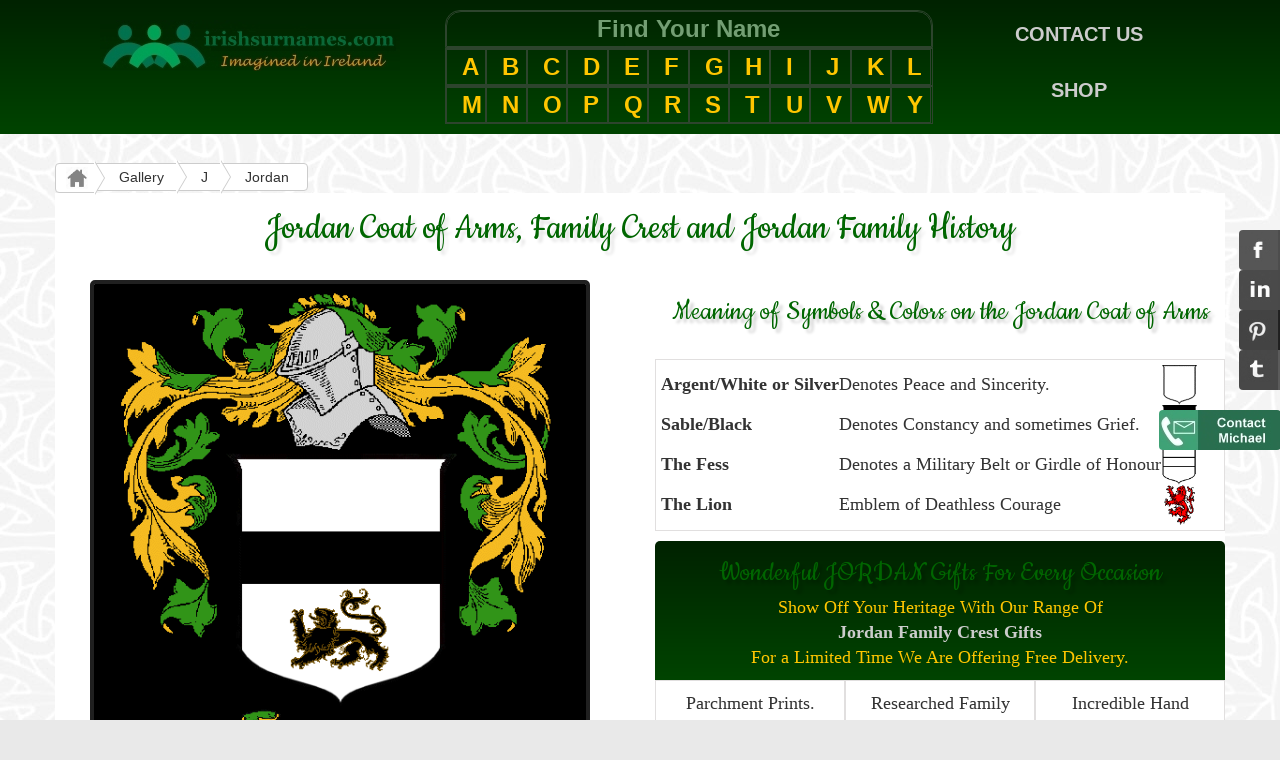

--- FILE ---
content_type: text/html
request_url: https://www.irishsurnames.com/cgi-bin/gallery.pl?name=jordan&capname=Jordan&letter=j
body_size: 7911
content:

<!DOCTYPE html>
<html lang="en">

<head>

    <meta charset="utf-8">
    <meta http-equiv="X-UA-Compatible" content="IE=edge">
    <meta name="viewport" content="width=device-width, initial-scale=1">
    <meta name="SKYPE_TOOLBAR" content="SKYPE_TOOLBAR_PARSER_COMPATIBLE" /><!-- prevents Skype from highlighting phone numbers on the page -->

<title>Jordan Coat of Arms, Family Crest - Free Image to View - Jordan Name Origin History and Meaning of Symbols</title>
<meta name="description" content="Jordan Coat of Arms, Family Crest - Free Image to View - Jordan Name Origin History and Meaning of Symbols">

    <title>Single Family Crest Plaque (10*7 inch)</title>


    <link href="https://www.irishnation.com/css/custom.css" rel="stylesheet"><!-- Custom CSS -->
    <link href="https://www.irishnation.com/css/bootstrap.css" rel="stylesheet"><!-- Bootstrap Core CSS -->

    <!-- HTML5 Shim and Respond.js IE8 support of HTML5 elements and media queries -->
    <!-- WARNING: Respond.js doesn't work if you view the page via file:// -->
    <!--[if lt IE 9]>
        <script src="https://oss.maxcdn.com/libs/html5shiv/3.7.0/html5shiv.js"></script>
        <script src="https://oss.maxcdn.com/libs/respond.js/1.4.2/respond.min.js"></script>
    <![endif]-->

    <link href="https://fonts.googleapis.com/css?family=Cookie" rel="stylesheet" type="text/css"> <!-- nice script-like font used on most pages -->

    <!-- jQuery -->
    <script src="https://www.irishnation.com/js/jquery.js"></script>


<script type="text/javascript">

  var _gaq = _gaq || [];
  _gaq.push(['_setAccount', 'G-JZDZT8JWK5']);
  _gaq.push(['_trackPageview']);

  (function() {
    var ga = document.createElement('script'); ga.type = 'text/javascript'; ga.async = true;
    ga.src = ('https:' == document.location.protocol ? 'https://ssl' : 'https://www') + '.google-analytics.com/ga.js';
    var s = document.getElementsByTagName('script')[0]; s.parentNode.insertBefore(ga, s);
  })();

</script>


<style>

body	{background-color:#e9e9e9;
	background-image: url("https://www.irishnation.com/images/celticbackground2.jpg");
	font-family: Georgia;
	font-size:18px;
}

a{color:#cccccc;}
a:hover{color:#bbbbbb; text-decoration:none;}

.pageheading		{color: #006600;
  			font: 400 40px/0.8 'Cookie', Helvetica, sans-serif;
			text-shadow: 4px 4px 3px rgba(5,5,5,0.1);
			text-align:center;
			padding-left:10px;
			padding-right:10px;
}

.pagesubheading		{color: #006600;
  			font: 400 30px/0.8 'Cookie', Helvetica, sans-serif;
			text-shadow: 4px 4px 3px rgba(5,5,5,0.2);
			text-align:center;
			padding-left:10px;
			padding-right:10px; 
}

.smallercookietext	{font: 400 25px/0.8 'Cookie', Helvetica, sans-serif;
}

.greengradientbackground	{
    background: -webkit-linear-gradient(#002200, #004400); /* For Safari 5.1 to 6.0 */
    background: -o-linear-gradient(#002200, #004400); /* For Opera 11.1 to 12.0 */
    background: -moz-linear-gradient(#002200, #004400); /* For Firefox 3.6 to 15 */
    background: linear-gradient(#002200, #004400); /* Standard syntax (must be last) */

}

.greengradientbackground2	{
    background: -webkit-linear-gradient(#003300, #00000); /* For Safari 5.1 to 6.0 */
    background: -o-linear-gradient(#003300, #000000); /* For Opera 11.1 to 12.0 */
    background: -moz-linear-gradient(#003300, #000000); /* For Firefox 3.6 to 15 */
    background: linear-gradient(#003300, #000000); /* Standard syntax (must be last) */

}

.greengradientbackground3	{
    background: #002D00;
}

.icon	img{height: 22px; 
	    width: 22px;
}

.icon-smaller	img{height: 13px; 
	 	    width: 13px;
}

#breadcrumbscontainer	{font-family:Arial;
}

</style>

</head>

<body oncopy="return false" oncut="return false">
<style>


/** START OF BREADCRUMBS  CSS**/

.btn	{font-family: 'Roboto', sans-serif;
}

.btn-breadcrumb .btn:not(:last-child):after {
  content: " ";
  display: block;
  width: 0;
  height: 0;
  border-top: 17px solid transparent;
  border-bottom: 17px solid transparent;
  border-left: 10px solid white;
  position: absolute;
  top: 50%;
  margin-top: -17px;
  left: 100%;
  z-index: 3;
}
.btn-breadcrumb .btn:not(:last-child):before {
  content: " ";
  display: block;
  width: 0;
  height: 0;
  border-top: 17px solid transparent;
  border-bottom: 17px solid transparent;
  border-left: 10px solid rgb(173, 173, 173);
  position: absolute;
  top: 50%;
  margin-top: -17px;
  margin-left: 1px;
  left: 100%;
  z-index: 3;
}

/** The Spacing **/
.btn-breadcrumb .btn {
  padding:3px 12px 3px 24px;
}
.btn-breadcrumb .btn:first-child {
  padding:3px 6px 3px 10px;
}
.btn-breadcrumb .btn:last-child {
  padding:3px 18px 3px 24px;
}

/** Default button **/
.btn-breadcrumb .btn.btn-default:not(:last-child):after {
  border-left: 10px solid #fff;
}
.btn-breadcrumb .btn.btn-default:not(:last-child):before {
  border-left: 10px solid #ccc;
}
.btn-breadcrumb .btn.btn-default:hover:not(:last-child):after {
  border-left: 10px solid #ebebeb;
}
.btn-breadcrumb .btn.btn-default:hover:not(:last-child):before {
  border-left: 10px solid #adadad;
}

#currentPageBreadcrumb	{background-color: #fff;
}

#currentPageBreadcrumb:hover{border: 1px solid #ccc;
}

#breadcrumbscontainer	{padding-top:9px;
}

/** END OF BREADCRUMBS  CSS**/

/* START OF ALPHABETH GRID */

.navgrid	{margin: 0 auto; 
		text-align:center;
		font-weight:bold;
}

.navgrid div{
      		font-size: 1.1em;
		border:1px solid #2d442d;
		color:#739e73;
		font-family: Arial;

}

.letterDivs div:hover {background-color: #006600;
}

.letterDivs a{color:#FFC600;
}

.letterDivs a:hover {text-decoration: none;
}

  /* -----media query----- */
@media only screen and (max-width: 400px) 	{
        .navgrid div{font-size: 1.15em;
}
						}




/* END OF ALPHABETH GRID */

</style>


<!-- Top Nav Bar -->

    <div class="container-fluid greengradientbackground" style="padding-bottom:10px; padding-top:10px;">



<div class="container navgrid" style="border:0px solid orange; padding:0px;"> <!-- row containing the 3 topnav divs -->



    	<div class="col-md-4" style="border:0px solid white; padding-top:10px;">
		<a href="/"><img src="/images/irishsurnameslogo.jpg"></a>
	</div>

<!-- ------------end of left div--------------  -->

    	<div class="col-md-5" style="border:0px solid blue;">

	   <div class="row" style="border-radius: 15px 15px 0px 0px;"> <!-- a row within the central div -->
		<div class="col-xs-12" style="border-radius: 15px 15px 0px 0px;">Find Your Name</div>
	   </div> <!-- /row -->

	   <div class="row letterDivs"> <!-- a row within the central div -->
		<div class="col-xs-2 col-sm-1"><a href="https://www.irishsurnames.com/cgi-bin/gm.pl?letter=a">A</a></div>
		<div class="col-xs-2 col-sm-1"><a href="https://www.irishsurnames.com/cgi-bin/gm.pl?letter=b">B</a></div>
		<div class="col-xs-2 col-sm-1"><a href="https://www.irishsurnames.com/cgi-bin/gm.pl?letter=c">C</a></div>
		<div class="col-xs-2 col-sm-1"><a href="https://www.irishsurnames.com/cgi-bin/gm.pl?letter=d">D</a></div>
		<div class="col-xs-2 col-sm-1"><a href="https://www.irishsurnames.com/cgi-bin/gm.pl?letter=e">E</a></div>
		<div class="col-xs-2 col-sm-1"><a href="https://www.irishsurnames.com/cgi-bin/gm.pl?letter=f">F</a></div>
		<div class="col-xs-2 col-sm-1"><a href="https://www.irishsurnames.com/cgi-bin/gm.pl?letter=g">G</a></div>
		<div class="col-xs-2 col-sm-1"><a href="https://www.irishsurnames.com/cgi-bin/gm.pl?letter=h">H</a></div>
		<div class="col-xs-2 col-sm-1"><a href="https://www.irishsurnames.com/cgi-bin/gm.pl?letter=i">I</a></div>
		<div class="col-xs-2 col-sm-1"><a href="https://www.irishsurnames.com/cgi-bin/gm.pl?letter=j">J</a></div>
		<div class="col-xs-2 col-sm-1"><a href="https://www.irishsurnames.com/cgi-bin/gm.pl?letter=k">K</a></div>
		<div class="col-xs-2 col-sm-1"><a href="https://www.irishsurnames.com/cgi-bin/gm.pl?letter=l">L</a></div>
	   </div> <!-- /row -->

	   <div class="row letterDivs"> <!-- a row within the central div -->
		<div class="col-xs-2 col-sm-1"><a href="https://www.irishsurnames.com/cgi-bin/gm.pl?letter=m">M</a></div>
		<div class="col-xs-2 col-sm-1"><a href="https://www.irishsurnames.com/cgi-bin/gm.pl?letter=n">N</a></div>
		<div class="col-xs-2 col-sm-1"><a href="https://www.irishsurnames.com/cgi-bin/gm.pl?letter=o">O</a></div>
		<div class="col-xs-2 col-sm-1"><a href="https://www.irishsurnames.com/cgi-bin/gm.pl?letter=p">P</a></div>
		<div class="col-xs-2 col-sm-1"><a href="https://www.irishsurnames.com/cgi-bin/gm.pl?letter=q">Q</a></div>
		<div class="col-xs-2 col-sm-1"><a href="https://www.irishsurnames.com/cgi-bin/gm.pl?letter=r">R</a></div>
		<div class="col-xs-2 col-sm-1"><a href="https://www.irishsurnames.com/cgi-bin/gm.pl?letter=s">S</a></div>
		<div class="col-xs-2 col-sm-1"><a href="https://www.irishsurnames.com/cgi-bin/gm.pl?letter=t">T</a></div>
		<div class="col-xs-2 col-sm-1"><a href="https://www.irishsurnames.com/cgi-bin/gm.pl?letter=u">U</a></div>
		<div class="col-xs-2 col-sm-1"><a href="https://www.irishsurnames.com/cgi-bin/gm.pl?letter=v">V</a></div>
		<div class="col-xs-2 col-sm-1"><a href="https://www.irishsurnames.com/cgi-bin/gm.pl?letter=w">W</a></div>
		<div class="col-xs-2 col-sm-1"><a href="https://www.irishsurnames.com/cgi-bin/gm.pl?letter=y">Y</a></div>
	   </div> <!-- /row -->
	</div>

<!-- ------------end of middle div--------------  -->

    	<div class="col-md-3" style="border:0px solid blue; padding-top:10px;">
		<a href="https://www.irishnation.com/contactfront.htm?where=irishsurnames">CONTACT US</a>
		<span id="spacing"><br/><br/></span>
		<span id="spacers">&nbsp; &nbsp; &nbsp; &nbsp;</span>
		<a href="https://www.irishnation.com/familycrestgifts.htm">SHOP</a>
	</div>
<!-- ------------end of right div--------------  -->







</div> <!-- /row containing the 3 topnav divs -->

</div> <!--/container-fluid -->



	<!-- Breadcrumbs Row -->
	<div id="breadcrumbscontainer" class="container" style="margin-top:20px;">

                  <div class="row">
                         <div class="btn-group btn-breadcrumb" style="width:100%;">
                            <a href="https://www.irishsurnames.com" class="btn btn-default"><span class="icon"><img src='https://www.irishnation.com/images/home.png'></span></a>
<a href="/coatsofarms/gm.htm" class="btn btn-default">Gallery</a>
<a href="https://www.irishsurnames.com/cgi-bin/gm.pl?letter=j" class="btn btn-default">J</a>
		<span class="btn btn-default">Jordan</span>
                         </div>
                     </div><!--/row -->
	</div><!--/container -->

 <!-- Main Page Content -->
    <div class="container" id="maincontentcontainer" style="background-color:white;">

        <div class="row" style="padding-bottom:5px;"><!-- Headings Row -->

          <h1 class="pageheading">Jordan Coat of Arms, Family Crest and Jordan Family History</h1>
          <br/>



        <div class="row">

            	<div class="col-md-6" style="border:0px solid blue;"><!-- left side-->

<style> 
.fcimage 	{border-radius:5px;
		 border:4px solid #202020;
}
</style>

<div id="fcImageDiv" style="border:0px solid orange;">
<a id="fcimageAnchor" href="/cgi-bin/gallery.pl?letter=j&name=jordan&capname=Jordan&whichImage=1&enlarge=enlargeit">
<img id="fcimage" class="fcimage img-responsive center-block" style="max-height:500px;" src="https://www.irishsurnames.com/coatsofarms/j/jordan-coat-of-arms-family-crest.gif" alt="Jordan Coat of Arms, Family Crest - Click here to view"></a>
</div>

<style>
.parchmentBackground {	background-image: url("https://www.irishnation.com/images/parchment1.jpg");     
			background-size: 100% 100%;
    			background-repeat: no-repeat;
}

#historyTextDiv		{text-align:center; 
			padding:70px 40px 70px 30px; 
			border:0px solid purple;
}

div#historyTextDiv img.cover{
    	position: absolute;
	width:100%; 
	height:100%;
    	top: 0; /* top of #tobecovered */
    	left: 0; /* left of #tobecovered */

}


#advertsDiv	{border:0px solid blue; 
		margin-top:10px; 
		border-radius: 0px 0px 0px 0px;
}

#advertsInnerDiv	{color:#FFC600; 
			text-align:center; 
			padding-bottom:10px; 
			border-radius: 5px 5px 0px 0px;
}

.advertsProduct		{border:1px solid #E1DFDF; 
			padding-top:10px; 
			text-align:center;
}

.advertsProduct	     img{max-width:230px; 
			width:100%;
			border-radius:2px;
}

#spacers	{display:none;}
#spacing	{display:inline;}

/* -----media query----- */
	@media only screen and (max-width: 400px) 	{

#spacers	{display:inline;}
#spacing	{display:none;}

#historyTextDiv		{padding-top: 110px; 
			padding-bottom:110px;
}

#advertsDiv	{border-radius: 0px 0px 0px 0px;
}

#advertsInnerDiv	{border-radius: 0px 0px 0px 0px;
}

							

</style>

<div id="historyTextDiv" class="parchmentBackground" style="border:0px solid blue;">
<h2 class="pagesubheading">Jordan Family History</h2><br/>
The <b>Jordan</b> ancient family history was found in the irishsurnames.com archives<!-- 804908545189 vs3us5fdZDuENmiNOjIbxMlCE.  -- --  .FD8ylycZf16u3rf9PA6o4JpXl.  -- --  .eYzExeSs_2QRUyBoJ229xBdGI.  -- --  .ebsAYmQ1rSaG8VZ2YpvVkaRrq This history information is copyright - using it without permission is theft-->. Jordan is a baptismal name meaning 'the son of Jordan', a very old personal name, originally meaning 'descender'. Variants include<!-- 759297535900 1gmojacoTgfYexULahORJNjJI.  -- --  .DV_5YwTxhod87Y9KR8IgB3AOx.  -- --  .NcyVGB14N2bSozOlH5446MD_w.  -- --  .g47ll5jvleycmrCU1nbFMLlNG This history information is copyright - using it without permission is theft--><!-- 154991547924 Hro_CP_U8jNhnvr0uoLQjs0iC.  -- --  .dVexUcGVL9XVJBcUjGhCYNBRh.  -- --  .HYoE2ANdEVdZKQIQGxoAQs8RA.  -- --  .GYpFpaTKfPSU2w3K0EKO_HNem This history information is copyright - using it without permission is theft--> Jordanson, Jordison, Jordeson, Jorden, Jordon, Jurden and Jurdon. This name is of Anglo-Norman descent spreading to Ireland<!-- 225570684086 hnw301JE64EoH3_5_Tf0NwbSS.  -- --  .g49ro7JvjrKHD8nhisRXt9w_O.  -- --  .OUzIYaytGO5M3jhcULBptJpOn.  -- --  .0LTED3CRbfwqXFZGvvsVgJESi This history information is copyright - using it without permission is theft-->, Scotland<!-- 610445016928 qJErmx171m2S8nM2D_ka5qJ2e.  -- --  .TnIDlUDa_yHvwqiG_tHDxdw9I.  -- --  .jJOpWezF1phzBp69nBlNP_e9M.  -- --  .0n96YrOOpJXAfg1ahNQdd6XJs This history information is copyright - using it without permission is theft--> and Wales in early times and is found in many mediaeval manuscripts in these countries. Examples of such are a Roger Jurdan, of Cambridge, who was recorded in the 'Hundred Rolls', England<!-- 579011147904 6bm2yd3RmVWaAer4YstS2iQyZ.  -- --  .7ZfYhChHTHKNus0LQKuhxHPkX.  -- --  ._AmtjI6mQ7LbebBvKnulxE_0G.  -- --  .MNwP4Ij0KpwBlNSUzTP2Kfuqz This history information is copyright - using it without permission is theft-->, in the year 1273. A 'Jordan the Fleming' was Chancellor to David I, Scotland<!-- 610445016928 qJErmx171m2S8nM2D_ka5qJ2e.  -- --  .TnIDlUDa_yHvwqiG_tHDxdw9I.  -- --  .jJOpWezF1phzBp69nBlNP_e9M.  -- --  .0n96YrOOpJXAfg1ahNQdd6XJs This history information is copyright - using it without permission is theft-->, in the year 1142-1143. In Ireland<!-- 225570684086 hnw301JE64EoH3_5_Tf0NwbSS.  -- --  .g49ro7JvjrKHD8nhisRXt9w_O.  -- --  .OUzIYaytGO5M3jhcULBptJpOn.  -- --  .0LTED3CRbfwqXFZGvvsVgJESi This history information is copyright - using it without permission is theft--> the name was adopted by a Norman family who held territory in Connaught<!-- 264762247715 N33WFhSD5bUwx2HTqlW2HRUiJ.  -- --  .HtOgnzh9pdEXOzD0m4uaxoqgI.  -- --  .juabDxyOMrTIoQJ5areK5kaSD.  -- --  .GQEYcW1ujE0CZ1SwaTSVT8PHA This history information is copyright - using it without permission is theft--> after the invasion of 1172. The sept became known as the 'Wild Irish<!-- 409447374534 TMR3SQ7m8W0IIfAid0WVhlosm.  -- --  .dsHXzgDCot6JMJQbTxLArbFZF.  -- --  .iXPc6tbxNj4QA1KawA__EvaBP.  -- --  .bVVg7HhjuugnewWC2uUfNC96i This history information is copyright - using it without permission is theft-->', and one of them who was killed in 1422, was described as 'the strongest hand and the bravest heart of all of his time'. The Barony of Gallen was known as MacJordan's territory.The <b>Jordan</b> family crest (or coat of arms) came into existence many centuries ago. The process of creating these coats of arms began as early as the eleventh <!-- 428264019652 9ufireQm2dsuFKWkHP4t1Ul8W.  -- --  .O_DbarM5sgS825ErqWy4NCqZm.  -- --  .8jm83EttzA7Wn75RJU7LCKxxY.  -- --  .9A0CaxYfNbZElFRPdHfkfYvln This history information is copyright - using it without permission is theft-->century although a form of Proto-Heraldry may have existed in some countries prior to this, including Ireland. The new more formalized art of Heraldry made it possible for families and even individual family members to have their very own family crest, coat of arms, including <b>Jordan</b> descendants.</div> <!-- /historyTextDiv -->
		</div> <!-- /left side-->
<div class="col-md-6" style="border:0px solid orange;"><!-- right side-->
<h2 class="pagesubheading">Meaning of Symbols & Colors on the Jordan Coat of Arms</h2><br/>

<div style="border:1px solid #E1DFDF; padding:5px;"> <!-- meaning of symbols containing div -->

<table id= "mytable1" cellpadding=3><tr><td><strong>Argent/White or Silver</strong></td> <td>Denotes Peace and Sincerity.</td><td align=center valign=middle><img src="/images/argent.gif" height=40></td><tr><td><strong>Sable/Black</strong></td> <td>Denotes Constancy and sometimes Grief.</td><td align=center valign=middle><img src="/images/sable.gif" height=40></td><tr><td><strong>The Fess</strong></td> <td>Denotes  a Military Belt or Girdle of Honour</td><td align=center valign=middle><img src="/images/fess.gif" height=40></td><tr><td><strong>The Lion</strong></td> <td>Emblem of Deathless Courage</td><td align=center valign=middle><img src="/images/lion.gif" height=40></td></tr></table>

</div> <!-- /meaning of symbols containing div -->

	<div id= "advertsDiv">

		<div id="advertsInnerDiv" class="col-xs-12 greengradientbackground">
<h2 class="pagesubheading">Wonderful JORDAN Gifts For Every Occasion</h2>
		Show Off Your  Heritage With Our Range Of<br/> 
		<a href="https://www.irishnation.com/familycrestgifts.htm"><strong>Jordan Family Crest Gifts</strong></a> 
		<br/>For a Limited Time We Are Offering Free Delivery.
		</div> 


		<div class="col-xs-6 col-md-4 advertsProduct">
		Parchment Prints. Authentic & Researched
		<br/><a href="https://www.irishnation.com/familycrestprints.htm">
		<img class="img=responsive" src="https://www.allfamilycrests.com/images/category-images/familycrestprints.jpg" border=0 ></a>
		</div> 

		<div class="col-xs-6 col-md-4 advertsProduct">
		Researched Family Crest Plaques & Shields
		<br/><a href="https://www.irishnation.com/familycrestplaques.htm">
		<img class="img=responsive" src="https://www.allfamilycrests.com/images/family-crest-plaque1.jpg" border=0 width=150></a>
		</div> 

		<div class="col-xs-6 col-md-4 advertsProduct">
		Incredible Hand Crafted Signet and Seal Rings
		<br/><a href="https://www.irishnation.com/familycrestrings.htm">
		<img class="img=responsive" src="https://www.allfamilycrests.com/images/category-images/familycrestrings.jpg" border=0 width=150></a>
		</div> 


		<div class="col-xs-6 col-md-4 advertsProduct">
		Get Your Family Crest Flag. Many Sizes & Styles
		<br/><a href="https://www.irishnation.com/familycrestflags.htm">
		<img class="img=responsive" src="https://www.allfamilycrests.com/images/category-images/familycrestflags.jpg" border=0  width=150></a>
		</div> 

		<div class="col-xs-6 col-md-4 advertsProduct">
		Personalized Coffee Mugs Make a Thoughtful Gift
		<br/><a href="https://www.irishnation.com/familycrestcup-coffee-mug.htm">
		<img class="img=responsive" src="https://www.allfamilycrests.com/images/category-images/familycrestmugs.jpg" border=0 width=150></a>
		</div> 

		<div class="col-xs-6 col-md-4 advertsProduct">
		Engraved Pendants in Gorgeous Gold or Silver
		<br/><a href="https://www.irishnation.com/familycrestpendants.htm">
		<img class="img=responsive" src="https://www.allfamilycrests.com/images/category-images/familycrestpendants.jpg" border=0 width=150></a>
		</div> 

	</div>


		</div> <!-- /right side-->



	</div> <!-- /row -->



  </div><!-- /container -->
    


</div> <!-- /Main Page Content -->

	<div class="footer"><!-- footer --> 
   	  <div id="footercontainer" class="container-fluid greengradientbackground2"><!-- container-fluid -->

			<div class="col-xs-12 col-sm-3 col-lg-3 col-md-3"><!-- divs containing the social shares, etc. -->  
				<div class="col-xs-12"><!-- FACEBOOK PLUGIN START-->
                                                   <script>(function(d, s, id) {
                                                     var js, fjs = d.getElementsByTagName(s)[0];
                                                     if (d.getElementById(id)) return;
                                                     js = d.createElement(s); js.id = id;
                                                     js.src = "//connect.facebook.net/en_US/sdk.js#xfbml=1&version=v2.5";
                                                     fjs.parentNode.insertBefore(js, fjs);
                                                   }(document, 'script', 'facebook-jssdk'));</script>
                                 <div class="fb-like" data-href="https://www.facebook.com/IrishSurnames" data-width="160" data-layout="box_count" data-action="like" data-show-faces="false" data-share="false"></div>                      	
				</div><!-- FACEBOOK PLUGIN END -->


                                 <div class="col-xs-6 col-sm-12 col-lg-6">
                                         <meta property="og:type" content="article" />     <!-- these are Facebook specific metatags -->
                                         <meta property="og:title" content="Jordan Coat of Arms, Family Crest - Free Image to View - Jordan Name Origin History and Meaning of Symbols" />
                                         <meta property="og:description" content="Jordan Coat of Arms, Family Crest - Free Image to View - Jordan Name Origin History and Meaning of Symbols" />
                                         <meta property="og:url" content="https://www.irishsurnames.com/cgi-bin/gallery.pl?letter=j&name=jordan&capname=Jordan /" />
                                         <meta property="og:site_name" content="IrishNation.com" /> 
                               	<a href="https://www.facebook.com/sharer.php?u=https://www.irishsurnames.com/cgi-bin/gallery.pl?letter=j&name=jordan&capname=Jordan" target="_blank">
                                 	<img class="socialsharebutton" src="https://www.irishnation.com/images/facebook1.jpg"></a>
                                 </div>
                                 
                                 <div class="col-xs-6 col-sm-12 col-lg-6">
                               	<a href="https://www.linkedin.com/cws/share?url=https://www.irishsurnames.com/cgi-bin/gallery.pl?letter=j&name=jordan&capname=Jordan" target="_blank">
                                 	<img class="socialsharebutton" src="https://www.irishnation.com/images/linkedin1.jpg"></a>	
                                 </div>
                                 <div class="col-xs-6 col-sm-12 col-lg-6">
                              <a href="https://pinterest.com/pin/create/link/?url=https://www.irishsurnames.com%2F&media={https://www.irishsurnames.com/coatsofarms/j/jordan-coat-of-arms-family-crest.gif}&description={Jordan Coat of Arms, Family Crest - Free Image to View - Jordan Name Origin History and Meaning of Symbols}" target="_blank">
                                 	<img class="socialsharebutton" src="https://www.irishnation.com/images/pinterest1.jpg"></a>
                                 </div>
                                 <div class="col-xs-6 col-sm-12 col-lg-6">
                               	<a href="https://www.tumblr.com/share/link?url=https://www.irishsurnames.com/cgi-bin/gallery.pl?letter=j&name=jordan&capname=Jordan" target="_blank">
                                 	<img class="socialsharebutton" src="https://www.irishnation.com/images/tumblr1.jpg"></a>
                                 </div>

                                 <div class="col-xs-6 col-sm-12 col-lg-6">
                               	<a href="https://www.irishnation.com/contactfront.htm?where=irishsurnames">
                                 	<img class="socialsharebutton" src="https://www.irishnation.com/images/contact1.jpg"></a>
                                 </div>
  			</div> <!-- end of divs containing the social shares, etc. -->  


			<div class="col-xs-12 col-sm-3 col-lg-3 col-md-3">
						<h4>Contact</h4>
						<ul>
						<li>
						<a href="https://www.irishnation.com/contactfront.htm?where=irishsurnames">Go to Contact Form</a></li>
						<li>Tel: ++ 353 1 2893860<br><span style="font-size:10px;">(from USA dial 011-353-1-2893860)</span></li>
						</ul>
					<h4>Keep In Touch</h4><br/>
						Sign-Up for Free Updates, Discounts and Offers<br/>

					<small><a href="https://www.irishnation.com/privacypolicy.htm">Privacy Policy</a></small>
						<br/>
	 				<form action="https://www.irishnation.com/cgi-bin/customernewsletter.cgi" method=post>
          				<input type="text" id="subscribebox" name="address" placeholder="Free Updates & Offers">
					<input type=hidden name=action value=subscribe checked>
					  <button class="formbutton" type="submit">
						<span class='icon'><img src='/images/oksign.png'></span>
					  </button>
      					</form>

					<br/>
			</div> <!-- /col-sm-3 col-lg-3 col-md-3 -->

			<div class="col-xs-12 col-sm-3 col-lg-3 col-md-3">
						<h4>Popular Pages</h4>
						<ul>
						<li><a href="https://www.irishsurnames.com/coatsofarms/gm.htm">Gallery of Irish Family Crests</a></li>
						<li><a href="https://www.irishsurnames.com/heraldiccharges.htm">Meaning of Symbols</a></li>
						<li><a href="https://www.irishsurnames.com/gaelicmeaning.htm"><span>Irish Surnames Origin</span></a></li>
						<li><a href="https://www.irishnation.com/contactfront.htm?where=irishsurnames">Contact Page</a></li>
					<li><a href="https://www.irishnation.com/familycrestgifts.htm"><span>Jordan Family Crest Gifts</span></a></li>
						</ul>
			</div> <!-- /col-sm-3 col-lg-3 col-md-3 -->

			<div class="col-xs-12 col-sm-3 col-lg-3 col-md-3">
						<h4>Most Popular Products</h4>
						<ul>
						<li><a href="https://www.irishnation.com/familycrestplaques.htm">Jordan Family Crest Plaques</a></li>
						<li><a href="https://www.irishnation.com/familycrestrings.htm">Jordan Rings</a></li>
						<li><a href="https://www.irishnation.com/familycrestgraphics.htm">Jordan Graphics</a></li>
						<li><a href="https://www.irishnation.com/familycrestprints.htm">Jordan Prints</a></li>
						<li><a href="https://www.irishnation.com/familycrestflags.htm">Jordan Flags</a></li>
						</ul>
			</div> <!-- /col-sm-3 col-lg-3 col-md-3 -->

     		</div><!--/container-fluid -->

	</div><!--/footer -->



	<div id="copyrightrow" class="smallercookietext container-fluid">
						<a href="https://www.irishsurnames.com">
					<img class="img-responsive img-centered" src="https://www.irishsurnames.com/images/irishsurnameslogo17-3.jpg"></a>
						<br/><br/>
						Irish Gifts that are Imagined in Ireland, Created in Ireland, Shipped from Ireland
						<br/><br/>(C) Copyright - IrishNation.com, 1998-2026
						<br/><br/>
	</div>

    <!-- The div with the side share buttons -->
	<div class="sticky-container">
		<ul class="sticky">
			<li>	<a href="https://www.facebook.com/sharer.php?u=https://www.irishsurnames.com/cgi-bin/gallery.pl?letter=j&name=jordan&capname=Jordan" target="_blank">
			  <img class="socialsharebutton" width="122" height="40" alt="Facebook" src="https://www.irishnation.com/images/facebook1.jpg" />
				</a>
			</li>
			
			<li>	<a href="https://www.linkedin.com/cws/share?url=https://www.irishsurnames.com/cgi-bin/gallery.pl?letter=j&name=jordan&capname=Jordan" target="_blank">
			  <img class="socialsharebutton" width="122" height="40" alt="LinkedIn" src="https://www.irishnation.com/images/linkedin1.jpg" />
				</a>
			</li>
			<li><a href="https://pinterest.com/pin/create/link/?url=https://www.irishsurnames.com%2F&media={https://www.irishsurnames.com/coatsofarms/j/jordan-coat-of-arms-family-crest.gif}&description={Jordan Coat of Arms, Family Crest - Free Image to View - Jordan Name Origin History and Meaning of Symbols}" target="_blank">
			  <img class="socialsharebutton" width="122" height="40" alt="Pinterest" src="https://www.irishnation.com/images/pinterest1.jpg" />
				</a>
			</li>
			<li>	<a href="https://www.tumblr.com/share/link?url=https://www.irishsurnames.com/cgi-bin/gallery.pl?letter=j&name=jordan&capname=Jordan" target="_blank">
		<img class="socialsharebutton" width="122" height="40" title="Tumblr" alt="Tumblr" src="https://www.irishnation.com/images/tumblr1.jpg" />
				</a>
			</li>
			<li style="height:10px;">
				<!--blank spacer -->
			</li>
		</ul>

		
				<a href="https://www.irishnation.com/contactfront.htm?where=irishsurnames">
		<img class="socialsharebutton" width="122" height="40" alt="Contact Details" src="https://www.irishnation.com/images/contact1.jpg" style="		margin-left: -40px;" />
				</a>


	</div>    <!-- End of the div with the side share buttons -->

		<!-- sticky footer for smaller devices -->
		    	<div id="stickyFooter" class="navbar-fixed-bottom" style="padding-bottom:0px;">

			<div class="col-xs-12 img-centered" style="background-color:#ffffff;">


				<div class="col-xs-2 img-centered">
        			<a href="https://www.irishnation.com/contactfront.htm?where=irishsurnames" style="background-color:#ffffff;">
		<img class="socialsharebutton-small" alt="Contact Details" src="https://www.irishnation.com/images/mg9.jpg">
				</a>
				</div>

				<div class="col-xs-2 img-centered" style="background-color:#00B400;">
				<a href="whatsapp://send?text=https://www.irishsurnames.com/cgi-bin/gallery.pl?letter=j&name=jordan&capname=Jordan" target="_blank">
		<img class="socialsharebutton-small" alt="Whatsapp" src="https://www.irishnation.com/images/whatsapp2.jpg" />
				</a>
				</div>

				<div class="col-xs-2 img-centered" style="background-color:#3A5898;">
				<a href="https://www.facebook.com/sharer.php?u=https://www.irishsurnames.com/cgi-bin/gallery.pl?letter=j&name=jordan&capname=Jordan" target="_blank">
		<img class="socialsharebutton-small" alt="Facebook" src="https://www.irishnation.com/images/facebook2.jpg" />
				</a>
				</div>


				<div class="col-xs-2 img-centered" style="background-color:#1853F7;">
				<a href="sms:?body=Website to visit: https://www.irishsurnames.com/cgi-bin/gallery.pl?letter=j&name=jordan&capname=Jordan  Jordan Coat of Arms, Family Crest - Free Image to View - Jordan Name Origin History and Meaning of Symbols" target="_blank">
		<img class="socialsharebutton-small" alt="SMS Message" src="https://www.irishnation.com/images/mailmessage1.jpg" />
				</a>
				</div>

			</div>

    			</footer>
		<!-- End of sticky footer for smaller devices -->



    <!-- Bootstrap Core JavaScript -->
    <script src="https://www.irishnation.com/js/bootstrap.min.js"></script>

 
 
</body>

</html>
